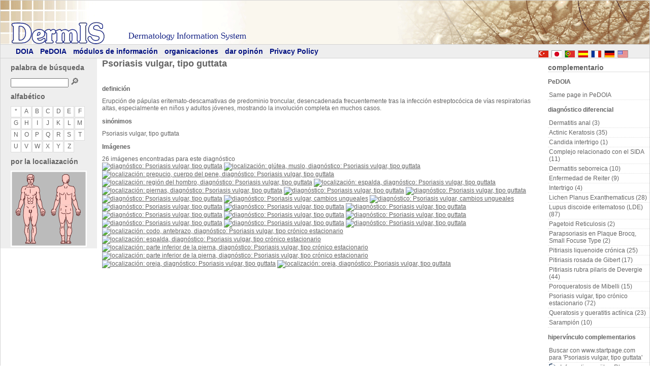

--- FILE ---
content_type: text/html; charset=UTF-8
request_url: https://www.dermis.net/dermisroot/es/31627/diagnose.htm
body_size: 3820
content:
<!doctype html>
<html lang="es">
<head>
  <meta charset="utf-8" />
  <title>Psoriasis vulgar, tipo guttata - DermIS</title>
  <meta property="title" content="Psoriasis vulgar, tipo guttata - DermIS" />
  <meta property="description" content="Erupción de pápulas eritemato-descamativas de predominio troncular, desencadenada frecuentemente tras la infección estreptocócica de vías respiratorias altas, especialmente en niños y adultos jóvenes, mostrando la involución completa en muchos casos. " />
  <meta property="og:description" content="Erupción de pápulas eritemato-descamativas de predominio troncular, desencadenada frecuentemente tras la infección estreptocócica de vías respiratorias altas, especialmente en niños y adultos jóvenes, mostrando la involución completa en muchos casos. " />
  <meta name="viewport" content="width=device-width, initial-scale=1">
  <meta property="og:locale" content="es_ES" />
  <meta property="og:site_name" content="DermIS.net" />
  <meta property="og:title" content="Psoriasis vulgar, tipo guttata - DermIS" />
  <meta property="og:type" content="article" />
  <meta property="og:url" content="https://dermis.net/dermisroot/es/31627/diagnose.htm" />
  <link href="../../theme/style4.css" type="text/css" rel="stylesheet" />
  <link href="../../theme/tabs.css" type="text/css" rel="stylesheet" />
  <link rel="shortcut icon" type="image/ico" href="../../../favicon.ico" />
  <link rel="alternate" hreflang="de" href="../../de/31627/diagnose.htm" />
  <link rel="alternate" hreflang="fr" href="../../fr/31627/diagnose.htm" />
  <link rel="alternate" hreflang="pt" href="../../pt/31627/diagnose.htm" />
  <link rel="alternate" hreflang="ja" href="../../jp/31627/diagnose.htm" />
  <link rel="alternate" hreflang="en" href="../../en/31627/diagnose.htm" />
  <link rel="alternate" hreflang="tr" href="../../tr/31627/diagnose.htm" />
<script>function searchFunction() { var val = "../list/" + document.getElementById("btnSearch").value + "/search.htm"; window.open(val, "_self");}</script></head>
<body id="ctl00_bodyTag">
<form name="form" method="post" id="form">
  <div id="pnlBase">
    <div id="pnlTop">
      <div id="pnlTopImage"> </div>
      <div id="pnlNavigation">
        <span id="ctl00_Langselector1_pnlButtons"><a title="english" class="lang_en" href="../../en/31627/diagnose.htm"></a><a title="deutsch" class="lang_de" href="../../de/31627/diagnose.htm"></a><a title="français" class="lang_fr" href="../../fr/31627/diagnose.htm"></a><a title="español" class="lang_es" href="../../es/31627/diagnose.htm"></a><a title="português" class="lang_pt" href="../../pt/31627/diagnose.htm"></a><a title="日本の" class="lang_ja" href="../../jp/31627/diagnose.htm"></a><a title="Türkçe" class="lang_tr" href="../../tr/31627/diagnose.htm"></a></span>
        <span><a href="../../es/home/index.htm">DOIA</a></span>
        <span><a href="../../es/home/indexp.htm">PeDOIA</a></span>
        <span><a href="/e01module/index_esp.html">módulos de información</a></span>
        <span><a href="/e02orgs/index_esp.html">organicaciones</a></span>
        <span><a href="/e03feedback/index_esp.html">dar opinón</a></span>
        <span><a href="/e04info/index_esp.html">Privacy Policy</a></span>
      </div>
    </div>
    <div id="pnlMain">
      <div id="pnlLeft">
         <div id="searchByString">          <h2>palabra de búsqueda</h2>
            <input name="btnSearch" type="text" id="btnSearch" class="searchfield" />
            <a class="searchbutton" href="javascript:searchFunction()">&#x1F50E;</a>
         </div>         <div id="searchByAlpha">          <h2>alfabético</h2>
          <p class="contentarea">
            <a class="letterbutton" href="../list/all/search.htm">*</a><a class="letterbutton" href="../list/a/search.htm">a</a><a class="letterbutton" href="../list/b/search.htm">b</a><a class="letterbutton" href="../list/c/search.htm">c</a><a class="letterbutton" href="../list/d/search.htm">d</a><a class="letterbutton" href="../list/e/search.htm">e</a><a class="letterbutton" href="../list/f/search.htm">f</a><a class="letterbutton" href="../list/g/search.htm">g</a><a class="letterbutton" href="../list/h/search.htm">h</a><a class="letterbutton" href="../list/i/search.htm">i</a><a class="letterbutton" href="../list/j/search.htm">j</a><a class="letterbutton" href="../list/k/search.htm">k</a><a class="letterbutton" href="../list/l/search.htm">l</a><a class="letterbutton" href="../list/m/search.htm">m</a><a class="letterbutton" href="../list/n/search.htm">n</a><a class="letterbutton" href="../list/o/search.htm">o</a><a class="letterbutton" href="../list/p/search.htm">p</a><a class="letterbutton" href="../list/q/search.htm">q</a><a class="letterbutton" href="../list/r/search.htm">r</a><a class="letterbutton" href="../list/s/search.htm">s</a><a class="letterbutton" href="../list/t/search.htm">t</a><a class="letterbutton" href="../list/u/search.htm">u</a><a class="letterbutton" href="../list/v/search.htm">v</a><a class="letterbutton" href="../list/w/search.htm">w</a><a class="letterbutton" href="../list/x/search.htm">x</a><a class="letterbutton" href="../list/y/search.htm">y</a><a class="letterbutton" href="../list/z/search.htm">z</a>          </p>
		</div>
        
<div id="bodybrowser">
     <h2>por la localiazación</h2>
<svg viewBox="0 0 150 150" >
  <defs>
    <style>
      rect:hover {
	    fill: yellow;
	    opacity:0.4;
	  }
    </style>
  </defs> 
 
<!--  <image width="1536" height="1024" xlink:href="Images/index.jpg"> -->
  <image width="150" height="150" xlink:href="../list/../../img/bodybrowser/body.gif" />
  <a xlink:href="../list//../../search/a.1/search-f.htm"><rect x="28" y="5" opacity="0" width="20" height="22" /></a>
  <a xlink:href="../list//../../search/a.2/search-f.htm"><rect x="26" y="28" opacity="0" width="24" height="38" /></a>
  <a xlink:href="../list//../../search/a.3/search-f.htm"><rect x="26" y="67" opacity="0" width="24" height="17" /></a>
  <a xlink:href="../list//../../search/a.4/search-f.htm"><rect x="12" y="28" opacity="0" width="13" height="44" /></a>
  <a xlink:href="../list//../../search/a.4/search-f.htm"><rect x="51" y="28" opacity="0" width="13" height="44" /></a>
  <a xlink:href="../list//../../search/a.5/search-f.htm"><rect x="6" y="75" opacity="0" width="14" height="14" /></a>
  <a xlink:href="../list//../../search/a.5/search-f.htm"><rect x="56" y="75" opacity="0" width="13" height="14" /></a>
  <a xlink:href="../list//../../search/a.6/search-f.htm"><rect x="24" y="85" opacity="0" width="30" height="44" /></a>
  <a xlink:href="../list//../../search/a.7/search-f.htm"><rect x="24" y="130" opacity="0" width="30" height="19" /></a>

  <a xlink:href="../list//../../search/a.1/search-r.htm"><rect x="98" y="5" opacity="0" width="20" height="22" /></a>
  <a xlink:href="../list//../../search/a.2.5/search-r.htm"><rect x="96" y="28" opacity="0" width="24" height="38" /></a>
  <a xlink:href="../list//../../search/a.3/search-r.htm"><rect x="96" y="67" opacity="0" width="24" height="17" /></a>
  <a xlink:href="../list//../../search/a.4/search-r.htm"><rect x="82" y="28" opacity="0" width="13" height="44" /></a>
  <a xlink:href="../list//../../search/a.4/search-r.htm"><rect x="121" y="28" opacity="0" width="13" height="44" /></a>
  <a xlink:href="../list//../../search/a.5/search-r.htm"><rect x="76" y="75" opacity="0" width="14" height="14" /></a>
  <a xlink:href="../list//../../search/a.5/search-r.htm"><rect x="126" y="75" opacity="0" width="13" height="14" /></a>
  <a xlink:href="../list//../../search/a.6/search-r.htm"><rect x="94" y="85" opacity="0" width="30" height="44" /></a>
  <a xlink:href="../list//../../search/a.7/search-r.htm"><rect x="94" y="130" opacity="0" width="30" height="19" /></a>
</svg>

	</div>
</div>
     
     <div id="pnlRight" class="Container">

<h2>complementario</h2>
<div class="contentarea">
  <div>
    <h2><span>PeDOIA</span></h2><a href="../31627/diagnosep.htm" class="list">Same page in PeDOIA</a>

  </div>
  <div>
    <h2><span>diagnóstico diferencial</span></h2>
    <a href="../26029/diagnose.htm" class="list"> Dermatitis anal (3)</a><a href="../35352/diagnose.htm" class="list">Actinic Keratosis (35)</a><a href="../16093/diagnose.htm" class="list">Candida intertrigo (1)</a><a href="../10981/diagnose.htm" class="list">Complejo relacionado con el SIDA (11)</a><a href="../14440/diagnose.htm" class="list">Dermatitis seborreica (10)</a><a href="../15288/diagnose.htm" class="list">Enfermedad de Reiter (9)</a><a href="../12933/diagnose.htm" class="list">Intertrigo (4)</a><a href="../33142/diagnose.htm" class="list">Lichen Planus Exanthematicus (28)</a><a href="../38333/diagnose.htm" class="list">Lupus discoide eritematoso (LDE) (87)</a><a href="../20138/diagnose.htm" class="list">Pagetoid Reticulosis (2)</a><a href="../32519/diagnose.htm" class="list">Parapsoriasis en Plaque Brocq, Small Focuse Type (2)</a><a href="../32672/diagnose.htm" class="list">Pitiriasis liquenoide crónica  (25)</a><a href="../32735/diagnose.htm" class="list">Pitiriasis rosada de Gibert (17)</a><a href="../32808/diagnose.htm" class="list">Pitiriasis rubra pilaris de Devergie (44)</a><a href="../41100/diagnose.htm" class="list">Poroqueratosis de Mibelli (15)</a><a href="../31346/diagnose.htm" class="list">Psoriasis vulgar, tipo crónico estacionario (72)</a><a href="../41637/diagnose.htm" class="list">Queratosis y queratitis actínica  (23)</a><a href="../11857/diagnose.htm" class="list">Sarampión (10)</a>
  </div>
  <div>
    <h2><span>hipervínculo complementarios</span></h2>
<a target='_blank' href="https://www.startpage.com/do/dsearch?query=Psoriasis+vulgar%2C+tipo+guttata&language=espanol" class="list ">Buscar con www.startpage.com para 'Psoriasis vulgar, tipo guttata'</a>
    <a href="https://rheuma-online.de/krankheitsbilder/" class="list mesh">Informationen &uuml;ber Rheuma</a>
    <a href="http://hivinsite.ucsf.edu/InSite.jsp?page=kb-04&doc=kb-04-01-01" class="list mesh">Knolledge Base: Dermatologic Manifestations of HIV</a>
    <a href="http://www.medal.org/ch21.html" class="list mesh">Dermatology Scores, The Medical Algorithms Project, Developed by Quanta Healthcare Solutions, Inc</a>
    <a href="http://www.medal.org/ch22.html" class="list mesh">Medizinische Algorithmen</a>
    <a href="https://www.psoriasis.org/" class="list mesh">National Psoriasis Foundation</a>
  </div>
</div>


     </div>
   <div id="pnlContent">
     <div id="ctl00_Main_pnlMain" class="Container">
       <h1>Psoriasis vulgar, tipo guttata</h1>
       <div class="contentarea">

<table id="ctl00_Main_pnlSearchControl"><tr><td>  <span class="head"></span>
  <table><tr><td>    <table><tr><td>      <h2><span>definición</span></h2><p>Erupción de pápulas eritemato-descamativas de predominio troncular, desencadenada frecuentemente tras la infección estreptocócica de vías respiratorias altas, especialmente en niños y adultos jóvenes, mostrando la involución completa en muchos casos. </p>    </td></tr></table>    <table><tr><td>      <h2><span>sinónimos</span></h2><p>Psoriasis vulgar, tipo guttata</p>    </td></tr></table>
      <table class="diagnoseThumbs"><tr><td><h2><span>Imágenes</span></h2></td></tr>        <tr><td>26 imágenes encontradas para este diagnóstico</td></tr>
        <tr><td><a href="../31628/image.htm" title="diagnóstico: Psoriasis vulgar, tipo guttata"><img src="../../../bilder/CD002/100px/img0073.jpg" alt="diagnóstico: Psoriasis vulgar, tipo guttata" height="100" /></a>
<a href="../31640/image.htm" title="localización: glútea, muslo, diagnóstico: Psoriasis vulgar, tipo guttata"><img src="../../../bilder/CD002/100px/img0095.jpg" alt="localización: glútea, muslo, diagnóstico: Psoriasis vulgar, tipo guttata" height="100" /></a>
<a href="../31644/image.htm" title="localización: prepucio, cuerpo del pene, diagnóstico: Psoriasis vulgar, tipo guttata"><img src="../../../bilder/CD003/100px/img0015.jpg" alt="localización: prepucio, cuerpo del pene, diagnóstico: Psoriasis vulgar, tipo guttata" height="100" /></a>
<a href="../31653/image.htm" title="localización: región del hombro, diagnóstico: Psoriasis vulgar, tipo guttata"><img src="../../../bilder/CD003/100px/img0039.jpg" alt="localización: región del hombro, diagnóstico: Psoriasis vulgar, tipo guttata" height="100" /></a>
<a href="../31657/image.htm" title="localización: espalda, diagnóstico: Psoriasis vulgar, tipo guttata"><img src="../../../bilder/CD003/100px/img0040.jpg" alt="localización: espalda, diagnóstico: Psoriasis vulgar, tipo guttata" height="100" /></a>
<a href="../31663/image.htm" title="localización: piernas, diagnóstico: Psoriasis vulgar, tipo guttata"><img src="../../../bilder/CD006/100px/img0034.jpg" alt="localización: piernas, diagnóstico: Psoriasis vulgar, tipo guttata" height="100" /></a>
<a href="../31666/image.htm" title="diagnóstico: Psoriasis vulgar, tipo guttata"><img src="../../../bilder/CD013/100px/img0049.jpg" alt="diagnóstico: Psoriasis vulgar, tipo guttata" height="100" /></a>
<a href="../31669/image.htm" title="diagnóstico: Psoriasis vulgar, tipo guttata"><img src="../../../bilder/CD014/100px/img0042.jpg" alt="diagnóstico: Psoriasis vulgar, tipo guttata" height="100" /></a>
<a href="../31680/image.htm" title="diagnóstico: Psoriasis vulgar, tipo guttata"><img src="../../../bilder/CD063/100px/img0009.jpg" alt="diagnóstico: Psoriasis vulgar, tipo guttata" height="100" /></a>
<a href="../31682/image.htm" title="diagnóstico: Psoriasis vulgar, cambios ungueales"><img src="../../../bilder/CD063/100px/img0011.jpg" alt="diagnóstico: Psoriasis vulgar, cambios ungueales" height="100" /></a>
<a href="../31684/image.htm" title="diagnóstico: Psoriasis vulgar, cambios ungueales"><img src="../../../bilder/CD063/100px/img0012.jpg" alt="diagnóstico: Psoriasis vulgar, cambios ungueales" height="100" /></a>
<a href="../31686/image.htm" title="diagnóstico: Psoriasis vulgar, tipo guttata"><img src="../../../bilder/CD093/100px/img0055.jpg" alt="diagnóstico: Psoriasis vulgar, tipo guttata" height="100" /></a>
<a href="../31689/image.htm" title="diagnóstico: Psoriasis vulgar, tipo guttata"><img src="../../../bilder/CD093/100px/img0058.jpg" alt="diagnóstico: Psoriasis vulgar, tipo guttata" height="100" /></a>
<a href="../31692/image.htm" title="diagnóstico: Psoriasis vulgar, tipo guttata"><img src="../../../bilder/CD093/100px/img0060.jpg" alt="diagnóstico: Psoriasis vulgar, tipo guttata" height="100" /></a>
<a href="../31695/image.htm" title="diagnóstico: Psoriasis vulgar, tipo guttata"><img src="../../../bilder/CD093/100px/img0061.jpg" alt="diagnóstico: Psoriasis vulgar, tipo guttata" height="100" /></a>
<a href="../31698/image.htm" title="diagnóstico: Psoriasis vulgar, tipo guttata"><img src="../../../bilder/CD093/100px/img0062.jpg" alt="diagnóstico: Psoriasis vulgar, tipo guttata" height="100" /></a>
<a href="../31701/image.htm" title="diagnóstico: Psoriasis vulgar, tipo guttata"><img src="../../../bilder/CD106/100px/img0004.jpg" alt="diagnóstico: Psoriasis vulgar, tipo guttata" height="100" /></a>
<a href="../31704/image.htm" title="diagnóstico: Psoriasis vulgar, tipo guttata"><img src="../../../bilder/CD106/100px/img0005.jpg" alt="diagnóstico: Psoriasis vulgar, tipo guttata" height="100" /></a>
<a href="../31707/image.htm" title="diagnóstico: Psoriasis vulgar, tipo guttata"><img src="../../../bilder/CD106/100px/img0018.jpg" alt="diagnóstico: Psoriasis vulgar, tipo guttata" height="100" /></a>
<a href="../31710/image.htm" title="diagnóstico: Psoriasis vulgar, tipo guttata"><img src="../../../bilder/CD106/100px/img0019.jpg" alt="diagnóstico: Psoriasis vulgar, tipo guttata" height="100" /></a>
<a href="../1196267/image.htm" title="localización: codo, antebrazo, diagnóstico: Psoriasis vulgar, tipo cr&oacute;nico estacionario"><img src="../../../bilder/CD193/100px/img0046.jpg" alt="localización: codo, antebrazo, diagnóstico: Psoriasis vulgar, tipo cr&oacute;nico estacionario" height="100" /></a>
<a href="../1225186/image.htm" title="localización: espalda, diagnóstico: Psoriasis vulgar, tipo cr&oacute;nico estacionario"><img src="../../../bilder/CD194/100px/img0149.jpg" alt="localización: espalda, diagnóstico: Psoriasis vulgar, tipo cr&oacute;nico estacionario" height="100" /></a>
<a href="../1225188/image.htm" title="localización: parte inferior de la pierna, diagnóstico: Psoriasis vulgar, tipo cr&oacute;nico estacionario"><img src="../../../bilder/CD194/100px/img0151.jpg" alt="localización: parte inferior de la pierna, diagnóstico: Psoriasis vulgar, tipo cr&oacute;nico estacionario" height="100" /></a>
<a href="../1225189/image.htm" title="localización: parte inferior de la pierna, diagnóstico: Psoriasis vulgar, tipo cr&oacute;nico estacionario"><img src="../../../bilder/CD194/100px/img0152.jpg" alt="localización: parte inferior de la pierna, diagnóstico: Psoriasis vulgar, tipo cr&oacute;nico estacionario" height="100" /></a>
<a href="../1197435/image.htm" title="localización: oreja, diagnóstico: Psoriasis vulgar, tipo guttata"><img src="../../../bilder/CD195/100px/img0064.jpg" alt="localización: oreja, diagnóstico: Psoriasis vulgar, tipo guttata" height="100" /></a>
<a href="../1197436/image.htm" title="localización: oreja, diagnóstico: Psoriasis vulgar, tipo guttata"><img src="../../../bilder/CD195/100px/img0065.jpg" alt="localización: oreja, diagnóstico: Psoriasis vulgar, tipo guttata" height="100" /></a>
</td></tr>      </table>      </td></tr></table>
    </td></tr></table>

       </div>
     </div>
    </div>
   <br class="clear" />
 </div>
 <div id="pnlFooter"></div></div>
</form>
</body>
</html>
